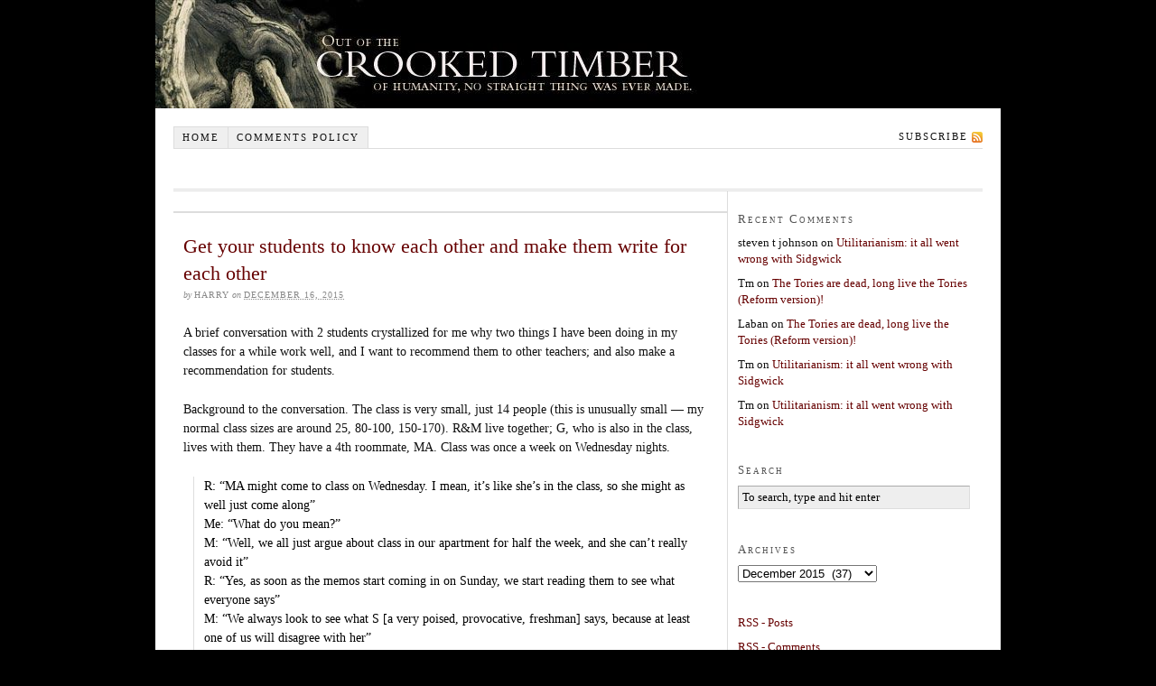

--- FILE ---
content_type: text/html; charset=UTF-8
request_url: https://crookedtimber.org/2015/12/16/
body_size: 11991
content:
<!DOCTYPE html PUBLIC "-//W3C//DTD XHTML 1.0 Strict//EN" "http://www.w3.org/TR/xhtml1/DTD/xhtml1-strict.dtd">
<html xmlns="http://www.w3.org/1999/xhtml">

<head profile="http://gmpg.org/xfn/11">
<meta http-equiv="Content-Type" content="text/html; charset=UTF-8" />

<title>2015  December  16 &#8212; Crooked Timber</title>

<meta name='robots' content='max-image-preview:large' />
<link rel='dns-prefetch' href='//stats.wp.com' />
<link rel='dns-prefetch' href='//v0.wordpress.com' />
<link rel='dns-prefetch' href='//jetpack.wordpress.com' />
<link rel='dns-prefetch' href='//s0.wp.com' />
<link rel='dns-prefetch' href='//public-api.wordpress.com' />
<link rel='dns-prefetch' href='//0.gravatar.com' />
<link rel='dns-prefetch' href='//1.gravatar.com' />
<link rel='dns-prefetch' href='//2.gravatar.com' />
<style id='wp-img-auto-sizes-contain-inline-css' type='text/css'>
img:is([sizes=auto i],[sizes^="auto," i]){contain-intrinsic-size:3000px 1500px}
/*# sourceURL=wp-img-auto-sizes-contain-inline-css */
</style>
<style id='wp-emoji-styles-inline-css' type='text/css'>

	img.wp-smiley, img.emoji {
		display: inline !important;
		border: none !important;
		box-shadow: none !important;
		height: 1em !important;
		width: 1em !important;
		margin: 0 0.07em !important;
		vertical-align: -0.1em !important;
		background: none !important;
		padding: 0 !important;
	}
/*# sourceURL=wp-emoji-styles-inline-css */
</style>
<style id='wp-block-library-inline-css' type='text/css'>
:root{--wp-block-synced-color:#7a00df;--wp-block-synced-color--rgb:122,0,223;--wp-bound-block-color:var(--wp-block-synced-color);--wp-editor-canvas-background:#ddd;--wp-admin-theme-color:#007cba;--wp-admin-theme-color--rgb:0,124,186;--wp-admin-theme-color-darker-10:#006ba1;--wp-admin-theme-color-darker-10--rgb:0,107,160.5;--wp-admin-theme-color-darker-20:#005a87;--wp-admin-theme-color-darker-20--rgb:0,90,135;--wp-admin-border-width-focus:2px}@media (min-resolution:192dpi){:root{--wp-admin-border-width-focus:1.5px}}.wp-element-button{cursor:pointer}:root .has-very-light-gray-background-color{background-color:#eee}:root .has-very-dark-gray-background-color{background-color:#313131}:root .has-very-light-gray-color{color:#eee}:root .has-very-dark-gray-color{color:#313131}:root .has-vivid-green-cyan-to-vivid-cyan-blue-gradient-background{background:linear-gradient(135deg,#00d084,#0693e3)}:root .has-purple-crush-gradient-background{background:linear-gradient(135deg,#34e2e4,#4721fb 50%,#ab1dfe)}:root .has-hazy-dawn-gradient-background{background:linear-gradient(135deg,#faaca8,#dad0ec)}:root .has-subdued-olive-gradient-background{background:linear-gradient(135deg,#fafae1,#67a671)}:root .has-atomic-cream-gradient-background{background:linear-gradient(135deg,#fdd79a,#004a59)}:root .has-nightshade-gradient-background{background:linear-gradient(135deg,#330968,#31cdcf)}:root .has-midnight-gradient-background{background:linear-gradient(135deg,#020381,#2874fc)}:root{--wp--preset--font-size--normal:16px;--wp--preset--font-size--huge:42px}.has-regular-font-size{font-size:1em}.has-larger-font-size{font-size:2.625em}.has-normal-font-size{font-size:var(--wp--preset--font-size--normal)}.has-huge-font-size{font-size:var(--wp--preset--font-size--huge)}.has-text-align-center{text-align:center}.has-text-align-left{text-align:left}.has-text-align-right{text-align:right}.has-fit-text{white-space:nowrap!important}#end-resizable-editor-section{display:none}.aligncenter{clear:both}.items-justified-left{justify-content:flex-start}.items-justified-center{justify-content:center}.items-justified-right{justify-content:flex-end}.items-justified-space-between{justify-content:space-between}.screen-reader-text{border:0;clip-path:inset(50%);height:1px;margin:-1px;overflow:hidden;padding:0;position:absolute;width:1px;word-wrap:normal!important}.screen-reader-text:focus{background-color:#ddd;clip-path:none;color:#444;display:block;font-size:1em;height:auto;left:5px;line-height:normal;padding:15px 23px 14px;text-decoration:none;top:5px;width:auto;z-index:100000}html :where(.has-border-color){border-style:solid}html :where([style*=border-top-color]){border-top-style:solid}html :where([style*=border-right-color]){border-right-style:solid}html :where([style*=border-bottom-color]){border-bottom-style:solid}html :where([style*=border-left-color]){border-left-style:solid}html :where([style*=border-width]){border-style:solid}html :where([style*=border-top-width]){border-top-style:solid}html :where([style*=border-right-width]){border-right-style:solid}html :where([style*=border-bottom-width]){border-bottom-style:solid}html :where([style*=border-left-width]){border-left-style:solid}html :where(img[class*=wp-image-]){height:auto;max-width:100%}:where(figure){margin:0 0 1em}html :where(.is-position-sticky){--wp-admin--admin-bar--position-offset:var(--wp-admin--admin-bar--height,0px)}@media screen and (max-width:600px){html :where(.is-position-sticky){--wp-admin--admin-bar--position-offset:0px}}

/*# sourceURL=wp-block-library-inline-css */
</style>
<style id='classic-theme-styles-inline-css' type='text/css'>
/*! This file is auto-generated */
.wp-block-button__link{color:#fff;background-color:#32373c;border-radius:9999px;box-shadow:none;text-decoration:none;padding:calc(.667em + 2px) calc(1.333em + 2px);font-size:1.125em}.wp-block-file__button{background:#32373c;color:#fff;text-decoration:none}
/*# sourceURL=/wp-includes/css/classic-themes.min.css */
</style>
<link rel="https://api.w.org/" href="https://crookedtimber.org/wp-json/" /><link rel="EditURI" type="application/rsd+xml" title="RSD" href="https://crookedtimber.org/xmlrpc.php?rsd" />
	<style>img#wpstats{display:none}</style>
		<style type="text/css">.recentcomments a{display:inline !important;padding:0 !important;margin:0 !important;}</style><link rel="stylesheet" href="https://crookedtimber.org/wp-content/themes/thesis-temp/style.css" type="text/css" media="screen, projection" />
<link rel="stylesheet" href="https://crookedtimber.org/wp-content/themes/thesis-temp/custom/custom.css" type="text/css" media="screen, projection" />
<link rel="stylesheet" href="https://crookedtimber.org/wp-content/themes/thesis-temp/lib/stylesheets/fonts/content.php?font=georgia&size=14" type="text/css" media="screen, projection" />
<link rel="stylesheet" href="https://crookedtimber.org/wp-content/themes/thesis-temp/lib/stylesheets/fonts/nav.php?size=11" type="text/css" media="screen, projection" />
<link rel="stylesheet" href="https://crookedtimber.org/wp-content/themes/thesis-temp/lib/stylesheets/fonts/header.php?size=36" type="text/css" media="screen, projection" />
<link rel="stylesheet" href="https://crookedtimber.org/wp-content/themes/thesis-temp/lib/stylesheets/fonts/headlines.php?size=22" type="text/css" media="screen, projection" />
<link rel="stylesheet" href="https://crookedtimber.org/wp-content/themes/thesis-temp/lib/stylesheets/fonts/bylines.php?size=10" type="text/css" media="screen, projection" />
<link rel="stylesheet" href="https://crookedtimber.org/wp-content/themes/thesis-temp/lib/stylesheets/fonts/multimedia.php?size=14" type="text/css" media="screen, projection" />
<link rel="stylesheet" href="https://crookedtimber.org/wp-content/themes/thesis-temp/lib/stylesheets/fonts/sidebars.php?size=13" type="text/css" media="screen, projection" />
<link rel="stylesheet" href="https://crookedtimber.org/wp-content/themes/thesis-temp/lib/stylesheets/fonts/footer.php?size=12" type="text/css" media="screen, projection" />
<link rel="stylesheet" href="https://crookedtimber.org/wp-content/themes/thesis-temp/lib/stylesheets/widths.php?c=2&w=580&s=260" type="text/css" media="screen, projection" />
<link rel="stylesheet" href="https://crookedtimber.org/wp-content/themes/thesis-temp/lib/stylesheets/deprecated.css" type="text/css" media="screen, projection" />
<!--[if lte IE 7]>
<link rel="stylesheet" href="https://crookedtimber.org/wp-content/themes/thesis-temp/lib/stylesheets/ie7.css" type="text/css" media="screen, projection" />
<![endif]-->
<!--[if lte IE 6]>
<link rel="stylesheet" href="https://crookedtimber.org/wp-content/themes/thesis-temp/lib/stylesheets/ie6.css" type="text/css" media="screen, projection" />
<![endif]-->
<link rel="alternate" type="application/rss+xml" title="Crooked Timber RSS Feed" href="https://crookedtimber.org/feed/" />
<link rel="pingback" href="https://crookedtimber.org/xmlrpc.php" />

</head>

<body data-rsssl=1 class="custom">

<div id="container">
<div id="bannercontainer"></div>
<div id="page">

<ul id="tabs">
<li><a href="https://crookedtimber.org" title="Home" rel="nofollow">Home</a></li>
<li class="page_item page-item-6749"><a href="https://crookedtimber.org/notes-for-trolls-sockpuppets-and-other-pests/">Comments policy</a></li>
		<li class="rss"><a href="https://crookedtimber.org/feed/" title="Crooked Timber RSS Feed" rel="nofollow">Subscribe</a></li>
</ul>

	<div id="header">
	</div>
	
		
	<div id="content_box">

		<div id="content" class="hfeed">

			<div id="archive_info">
			</div>

			<div class="post_box hentry top">
				<div class="headline_area">
					<h2 class="entry-title"><a href="https://crookedtimber.org/2015/12/16/get-your-students-to-know-each-other-and-make-them-write-for-each-other/" rel="bookmark" title="Permanent Link to Get your students to know each other and make them write for each other">Get your students to know each other and make them write for each other</a></h2>
					<p class="author_and_date">by <span class="author">Harry</span> on <abbr class="published" title="2015-12-16">December 16, 2015</abbr></p>
				</div>
				<div class="format_text entry-content">
<p>A brief conversation with 2 students crystallized for me why two things I have been doing in my  classes for a while work well, and I want to recommend them to other teachers; and also make a recommendation for students. </p>
<p>Background to the conversation. The class is very small, just 14 people (this is unusually small &#8212; my normal class sizes are around 25, 80-100, 150-170). R&#038;M live together; G, who is also in the class, lives with them. They have a 4th roommate, MA. Class was once a week on Wednesday nights.</p>
<blockquote><p>
R: “MA might come to class on Wednesday. I mean, it’s like she’s in the class, so she might as well just come along”<br />
Me: “What do you mean?”<br />
M: “Well, we all just argue about class in our apartment for half the week, and she can’t really avoid it”<br />
R: “Yes, as soon as the memos start coming in on Sunday, we start reading them to see what everyone says”<br />
M: “We always look to see what S [a very poised, provocative, freshman] says, because at least one of us will disagree with her”<br />
R: “And even if M and I agree, G always disagrees with us. Our apartment is just full of argument from Sunday through Wednesday” </p></blockquote>
<p>So what are the two things I do?</p>
<p> <a href="https://crookedtimber.org/2015/12/16/get-your-students-to-know-each-other-and-make-them-write-for-each-other/#more-37235" class="more-link">[click to continue&#8230;]</a></p>
				</div>
			</div>

			<div class="post_box hentry">
				<div class="headline_area">
					<h2 class="entry-title"><a href="https://crookedtimber.org/2015/12/16/safe-harbor-and-the-nsa/" rel="bookmark" title="Permanent Link to Safe Harbor and the NSA">Safe Harbor and the NSA</a></h2>
					<p class="author_and_date">by <span class="author">Henry Farrell</span> on <abbr class="published" title="2015-12-16">December 16, 2015</abbr></p>
				</div>
				<div class="format_text entry-content">
<p>Abraham Newman and I have a <a href="http://fam.ag/1Ow3twu">piece</a> in the new Foreign Affairs, discussing the Safe Harbor decision, and arguing that it&#8217;s really an example of the US finding some of its own preferred extraterritorial rules being used against it. Since Foreign Affairs allows me to put the whole piece up for a few months, here&#8217;s the full text for anyone who&#8217;s interested &#8230;</p>
<p> <a href="https://crookedtimber.org/2015/12/16/safe-harbor-and-the-nsa/#more-37201" class="more-link">[click to continue&#8230;]</a></p>
				</div>
			</div>

			<div class="post_box hentry">
				<div class="headline_area">
					<h2 class="entry-title"><a href="https://crookedtimber.org/2015/12/16/resurgence-of-capital-or-rise-of-the-working-rich-on-pikettys-capital-in-the-21st-century/" rel="bookmark" title="Permanent Link to Resurgence of Capital or rise of the Working Rich? On Piketty’s Capital in the 21st century">Resurgence of Capital or rise of the Working Rich? On Piketty’s Capital in the 21st century</a></h2>
					<p class="author_and_date">by <span class="author">Olivier Godechot</span> on <abbr class="published" title="2015-12-16">December 16, 2015</abbr></p>
				</div>
				<div class="format_text entry-content">
<p>*Capital in the Twenty-First Century* was a classic as soon<br />
as it was published.[^21] It deserves a place on bookshelves beside its<br />
illustrious namesake of the 19th century. Capital, in<br />
*Capital*, is the wealth of nations. It extends beyond<br />
firms’ traditional productive capital to encompass the entire public and<br />
private patrimony that can be sold on a market (thus excluding<br />
non-transferable forms of capital such as human, cultural and social<br />
capital). The book is the culmination of fifteen years of individual and<br />
collective research on the evolution of income and wealth inequalities.<br />
Thanks to data based on the collection of income tax, Thomas Piketty and<br />
his colleagues had already widely explored income inequality in France,<br />
the United-States, India, China, and more generally in the world by the<br />
early 2000s, fuelling a unique and remarkable dataset: the *World<br />
Top Incomes Database.* However, this work focused on income<br />
rather than wealth, and hence provided an incomplete account of economic<br />
inequality. This new book fills in this gap in a very timely fashion. <a href="https://crookedtimber.org/2015/12/16/resurgence-of-capital-or-rise-of-the-working-rich-on-pikettys-capital-in-the-21st-century/#more-37216" class="more-link">[click to continue&#8230;]</a></p>
				</div>
			</div>

		</div>
	
		<div id="sidebars">

			<div id="sidebar_1" class="sidebar">
				<ul class="sidebar_list">
<li class="widget widget_recent_comments"><h3>Recent Comments</h3><ul id="recentcomments"><li class="recentcomments"><span class="comment-author-link">steven t johnson</span> on <a href="https://crookedtimber.org/2026/01/14/utilitarianism-it-all-went-wrong-with-sidgwick/#comment-863180">Utilitarianism: it all went wrong with Sidgwick</a></li><li class="recentcomments"><span class="comment-author-link">Tm</span> on <a href="https://crookedtimber.org/2026/01/12/the-tories-are-dead-long-live-the-tories-reform-version/#comment-863159">The Tories are dead, long live the Tories (Reform version)!</a></li><li class="recentcomments"><span class="comment-author-link">Laban</span> on <a href="https://crookedtimber.org/2026/01/12/the-tories-are-dead-long-live-the-tories-reform-version/#comment-863158">The Tories are dead, long live the Tories (Reform version)!</a></li><li class="recentcomments"><span class="comment-author-link">Tm</span> on <a href="https://crookedtimber.org/2026/01/14/utilitarianism-it-all-went-wrong-with-sidgwick/#comment-863123">Utilitarianism: it all went wrong with Sidgwick</a></li><li class="recentcomments"><span class="comment-author-link">Tm</span> on <a href="https://crookedtimber.org/2026/01/14/utilitarianism-it-all-went-wrong-with-sidgwick/#comment-863122">Utilitarianism: it all went wrong with Sidgwick</a></li></ul></li><li class="widget thesis_widget_search">
<h3>Search</h3>
<form method="get" class="search_form" action="https://crookedtimber.org/">
	<p>
		<input class="text_input" type="text" value="To search, type and hit enter" name="s" id="s" onfocus="if (this.value == 'To search, type and hit enter') {this.value = '';}" onblur="if (this.value == '') {this.value = 'To search, type and hit enter';}" />
		<input type="hidden" id="searchsubmit" value="Search" />
	</p>
</form>
</li>
<li class="widget widget_archive"><h3>Archives</h3>		<label class="screen-reader-text" for="archives-dropdown-2">Archives</label>
		<select id="archives-dropdown-2" name="archive-dropdown">
			
			<option value="">Select Month</option>
				<option value='https://crookedtimber.org/2026/01/'> January 2026 &nbsp;(10)</option>
	<option value='https://crookedtimber.org/2025/12/'> December 2025 &nbsp;(10)</option>
	<option value='https://crookedtimber.org/2025/11/'> November 2025 &nbsp;(14)</option>
	<option value='https://crookedtimber.org/2025/10/'> October 2025 &nbsp;(13)</option>
	<option value='https://crookedtimber.org/2025/09/'> September 2025 &nbsp;(11)</option>
	<option value='https://crookedtimber.org/2025/08/'> August 2025 &nbsp;(17)</option>
	<option value='https://crookedtimber.org/2025/07/'> July 2025 &nbsp;(14)</option>
	<option value='https://crookedtimber.org/2025/06/'> June 2025 &nbsp;(20)</option>
	<option value='https://crookedtimber.org/2025/05/'> May 2025 &nbsp;(10)</option>
	<option value='https://crookedtimber.org/2025/04/'> April 2025 &nbsp;(14)</option>
	<option value='https://crookedtimber.org/2025/03/'> March 2025 &nbsp;(17)</option>
	<option value='https://crookedtimber.org/2025/02/'> February 2025 &nbsp;(24)</option>
	<option value='https://crookedtimber.org/2025/01/'> January 2025 &nbsp;(16)</option>
	<option value='https://crookedtimber.org/2024/12/'> December 2024 &nbsp;(14)</option>
	<option value='https://crookedtimber.org/2024/11/'> November 2024 &nbsp;(15)</option>
	<option value='https://crookedtimber.org/2024/10/'> October 2024 &nbsp;(17)</option>
	<option value='https://crookedtimber.org/2024/09/'> September 2024 &nbsp;(18)</option>
	<option value='https://crookedtimber.org/2024/08/'> August 2024 &nbsp;(24)</option>
	<option value='https://crookedtimber.org/2024/07/'> July 2024 &nbsp;(14)</option>
	<option value='https://crookedtimber.org/2024/06/'> June 2024 &nbsp;(13)</option>
	<option value='https://crookedtimber.org/2024/05/'> May 2024 &nbsp;(13)</option>
	<option value='https://crookedtimber.org/2024/04/'> April 2024 &nbsp;(18)</option>
	<option value='https://crookedtimber.org/2024/03/'> March 2024 &nbsp;(14)</option>
	<option value='https://crookedtimber.org/2024/02/'> February 2024 &nbsp;(18)</option>
	<option value='https://crookedtimber.org/2024/01/'> January 2024 &nbsp;(29)</option>
	<option value='https://crookedtimber.org/2023/12/'> December 2023 &nbsp;(16)</option>
	<option value='https://crookedtimber.org/2023/11/'> November 2023 &nbsp;(21)</option>
	<option value='https://crookedtimber.org/2023/10/'> October 2023 &nbsp;(14)</option>
	<option value='https://crookedtimber.org/2023/09/'> September 2023 &nbsp;(11)</option>
	<option value='https://crookedtimber.org/2023/08/'> August 2023 &nbsp;(21)</option>
	<option value='https://crookedtimber.org/2023/07/'> July 2023 &nbsp;(28)</option>
	<option value='https://crookedtimber.org/2023/06/'> June 2023 &nbsp;(13)</option>
	<option value='https://crookedtimber.org/2023/05/'> May 2023 &nbsp;(15)</option>
	<option value='https://crookedtimber.org/2023/04/'> April 2023 &nbsp;(14)</option>
	<option value='https://crookedtimber.org/2023/03/'> March 2023 &nbsp;(19)</option>
	<option value='https://crookedtimber.org/2023/02/'> February 2023 &nbsp;(12)</option>
	<option value='https://crookedtimber.org/2023/01/'> January 2023 &nbsp;(20)</option>
	<option value='https://crookedtimber.org/2022/12/'> December 2022 &nbsp;(20)</option>
	<option value='https://crookedtimber.org/2022/11/'> November 2022 &nbsp;(20)</option>
	<option value='https://crookedtimber.org/2022/10/'> October 2022 &nbsp;(21)</option>
	<option value='https://crookedtimber.org/2022/09/'> September 2022 &nbsp;(16)</option>
	<option value='https://crookedtimber.org/2022/08/'> August 2022 &nbsp;(19)</option>
	<option value='https://crookedtimber.org/2022/07/'> July 2022 &nbsp;(14)</option>
	<option value='https://crookedtimber.org/2022/06/'> June 2022 &nbsp;(13)</option>
	<option value='https://crookedtimber.org/2022/05/'> May 2022 &nbsp;(15)</option>
	<option value='https://crookedtimber.org/2022/04/'> April 2022 &nbsp;(12)</option>
	<option value='https://crookedtimber.org/2022/03/'> March 2022 &nbsp;(15)</option>
	<option value='https://crookedtimber.org/2022/02/'> February 2022 &nbsp;(11)</option>
	<option value='https://crookedtimber.org/2022/01/'> January 2022 &nbsp;(17)</option>
	<option value='https://crookedtimber.org/2021/12/'> December 2021 &nbsp;(14)</option>
	<option value='https://crookedtimber.org/2021/11/'> November 2021 &nbsp;(14)</option>
	<option value='https://crookedtimber.org/2021/10/'> October 2021 &nbsp;(17)</option>
	<option value='https://crookedtimber.org/2021/09/'> September 2021 &nbsp;(12)</option>
	<option value='https://crookedtimber.org/2021/08/'> August 2021 &nbsp;(13)</option>
	<option value='https://crookedtimber.org/2021/07/'> July 2021 &nbsp;(12)</option>
	<option value='https://crookedtimber.org/2021/06/'> June 2021 &nbsp;(11)</option>
	<option value='https://crookedtimber.org/2021/05/'> May 2021 &nbsp;(24)</option>
	<option value='https://crookedtimber.org/2021/04/'> April 2021 &nbsp;(17)</option>
	<option value='https://crookedtimber.org/2021/03/'> March 2021 &nbsp;(18)</option>
	<option value='https://crookedtimber.org/2021/02/'> February 2021 &nbsp;(17)</option>
	<option value='https://crookedtimber.org/2021/01/'> January 2021 &nbsp;(18)</option>
	<option value='https://crookedtimber.org/2020/12/'> December 2020 &nbsp;(25)</option>
	<option value='https://crookedtimber.org/2020/11/'> November 2020 &nbsp;(21)</option>
	<option value='https://crookedtimber.org/2020/10/'> October 2020 &nbsp;(16)</option>
	<option value='https://crookedtimber.org/2020/09/'> September 2020 &nbsp;(17)</option>
	<option value='https://crookedtimber.org/2020/08/'> August 2020 &nbsp;(13)</option>
	<option value='https://crookedtimber.org/2020/07/'> July 2020 &nbsp;(16)</option>
	<option value='https://crookedtimber.org/2020/06/'> June 2020 &nbsp;(15)</option>
	<option value='https://crookedtimber.org/2020/05/'> May 2020 &nbsp;(25)</option>
	<option value='https://crookedtimber.org/2020/04/'> April 2020 &nbsp;(18)</option>
	<option value='https://crookedtimber.org/2020/03/'> March 2020 &nbsp;(18)</option>
	<option value='https://crookedtimber.org/2020/02/'> February 2020 &nbsp;(15)</option>
	<option value='https://crookedtimber.org/2020/01/'> January 2020 &nbsp;(13)</option>
	<option value='https://crookedtimber.org/2019/12/'> December 2019 &nbsp;(13)</option>
	<option value='https://crookedtimber.org/2019/11/'> November 2019 &nbsp;(12)</option>
	<option value='https://crookedtimber.org/2019/10/'> October 2019 &nbsp;(12)</option>
	<option value='https://crookedtimber.org/2019/09/'> September 2019 &nbsp;(23)</option>
	<option value='https://crookedtimber.org/2019/08/'> August 2019 &nbsp;(20)</option>
	<option value='https://crookedtimber.org/2019/07/'> July 2019 &nbsp;(10)</option>
	<option value='https://crookedtimber.org/2019/06/'> June 2019 &nbsp;(16)</option>
	<option value='https://crookedtimber.org/2019/05/'> May 2019 &nbsp;(17)</option>
	<option value='https://crookedtimber.org/2019/04/'> April 2019 &nbsp;(17)</option>
	<option value='https://crookedtimber.org/2019/03/'> March 2019 &nbsp;(20)</option>
	<option value='https://crookedtimber.org/2019/02/'> February 2019 &nbsp;(13)</option>
	<option value='https://crookedtimber.org/2019/01/'> January 2019 &nbsp;(31)</option>
	<option value='https://crookedtimber.org/2018/12/'> December 2018 &nbsp;(19)</option>
	<option value='https://crookedtimber.org/2018/11/'> November 2018 &nbsp;(20)</option>
	<option value='https://crookedtimber.org/2018/10/'> October 2018 &nbsp;(24)</option>
	<option value='https://crookedtimber.org/2018/09/'> September 2018 &nbsp;(20)</option>
	<option value='https://crookedtimber.org/2018/08/'> August 2018 &nbsp;(17)</option>
	<option value='https://crookedtimber.org/2018/07/'> July 2018 &nbsp;(29)</option>
	<option value='https://crookedtimber.org/2018/06/'> June 2018 &nbsp;(26)</option>
	<option value='https://crookedtimber.org/2018/05/'> May 2018 &nbsp;(26)</option>
	<option value='https://crookedtimber.org/2018/04/'> April 2018 &nbsp;(19)</option>
	<option value='https://crookedtimber.org/2018/03/'> March 2018 &nbsp;(40)</option>
	<option value='https://crookedtimber.org/2018/02/'> February 2018 &nbsp;(27)</option>
	<option value='https://crookedtimber.org/2018/01/'> January 2018 &nbsp;(30)</option>
	<option value='https://crookedtimber.org/2017/12/'> December 2017 &nbsp;(23)</option>
	<option value='https://crookedtimber.org/2017/11/'> November 2017 &nbsp;(28)</option>
	<option value='https://crookedtimber.org/2017/10/'> October 2017 &nbsp;(23)</option>
	<option value='https://crookedtimber.org/2017/09/'> September 2017 &nbsp;(25)</option>
	<option value='https://crookedtimber.org/2017/08/'> August 2017 &nbsp;(28)</option>
	<option value='https://crookedtimber.org/2017/07/'> July 2017 &nbsp;(24)</option>
	<option value='https://crookedtimber.org/2017/06/'> June 2017 &nbsp;(24)</option>
	<option value='https://crookedtimber.org/2017/05/'> May 2017 &nbsp;(42)</option>
	<option value='https://crookedtimber.org/2017/04/'> April 2017 &nbsp;(32)</option>
	<option value='https://crookedtimber.org/2017/03/'> March 2017 &nbsp;(27)</option>
	<option value='https://crookedtimber.org/2017/02/'> February 2017 &nbsp;(24)</option>
	<option value='https://crookedtimber.org/2017/01/'> January 2017 &nbsp;(36)</option>
	<option value='https://crookedtimber.org/2016/12/'> December 2016 &nbsp;(28)</option>
	<option value='https://crookedtimber.org/2016/11/'> November 2016 &nbsp;(31)</option>
	<option value='https://crookedtimber.org/2016/10/'> October 2016 &nbsp;(37)</option>
	<option value='https://crookedtimber.org/2016/09/'> September 2016 &nbsp;(22)</option>
	<option value='https://crookedtimber.org/2016/08/'> August 2016 &nbsp;(29)</option>
	<option value='https://crookedtimber.org/2016/07/'> July 2016 &nbsp;(27)</option>
	<option value='https://crookedtimber.org/2016/06/'> June 2016 &nbsp;(41)</option>
	<option value='https://crookedtimber.org/2016/05/'> May 2016 &nbsp;(33)</option>
	<option value='https://crookedtimber.org/2016/04/'> April 2016 &nbsp;(34)</option>
	<option value='https://crookedtimber.org/2016/03/'> March 2016 &nbsp;(36)</option>
	<option value='https://crookedtimber.org/2016/02/'> February 2016 &nbsp;(40)</option>
	<option value='https://crookedtimber.org/2016/01/'> January 2016 &nbsp;(39)</option>
	<option value='https://crookedtimber.org/2015/12/' selected='selected'> December 2015 &nbsp;(37)</option>
	<option value='https://crookedtimber.org/2015/11/'> November 2015 &nbsp;(32)</option>
	<option value='https://crookedtimber.org/2015/10/'> October 2015 &nbsp;(32)</option>
	<option value='https://crookedtimber.org/2015/09/'> September 2015 &nbsp;(27)</option>
	<option value='https://crookedtimber.org/2015/08/'> August 2015 &nbsp;(33)</option>
	<option value='https://crookedtimber.org/2015/07/'> July 2015 &nbsp;(38)</option>
	<option value='https://crookedtimber.org/2015/06/'> June 2015 &nbsp;(35)</option>
	<option value='https://crookedtimber.org/2015/05/'> May 2015 &nbsp;(54)</option>
	<option value='https://crookedtimber.org/2015/04/'> April 2015 &nbsp;(35)</option>
	<option value='https://crookedtimber.org/2015/03/'> March 2015 &nbsp;(35)</option>
	<option value='https://crookedtimber.org/2015/02/'> February 2015 &nbsp;(43)</option>
	<option value='https://crookedtimber.org/2015/01/'> January 2015 &nbsp;(40)</option>
	<option value='https://crookedtimber.org/2014/12/'> December 2014 &nbsp;(29)</option>
	<option value='https://crookedtimber.org/2014/11/'> November 2014 &nbsp;(28)</option>
	<option value='https://crookedtimber.org/2014/10/'> October 2014 &nbsp;(34)</option>
	<option value='https://crookedtimber.org/2014/09/'> September 2014 &nbsp;(40)</option>
	<option value='https://crookedtimber.org/2014/08/'> August 2014 &nbsp;(40)</option>
	<option value='https://crookedtimber.org/2014/07/'> July 2014 &nbsp;(38)</option>
	<option value='https://crookedtimber.org/2014/06/'> June 2014 &nbsp;(28)</option>
	<option value='https://crookedtimber.org/2014/05/'> May 2014 &nbsp;(41)</option>
	<option value='https://crookedtimber.org/2014/04/'> April 2014 &nbsp;(44)</option>
	<option value='https://crookedtimber.org/2014/03/'> March 2014 &nbsp;(34)</option>
	<option value='https://crookedtimber.org/2014/02/'> February 2014 &nbsp;(30)</option>
	<option value='https://crookedtimber.org/2014/01/'> January 2014 &nbsp;(31)</option>
	<option value='https://crookedtimber.org/2013/12/'> December 2013 &nbsp;(38)</option>
	<option value='https://crookedtimber.org/2013/11/'> November 2013 &nbsp;(39)</option>
	<option value='https://crookedtimber.org/2013/10/'> October 2013 &nbsp;(49)</option>
	<option value='https://crookedtimber.org/2013/09/'> September 2013 &nbsp;(53)</option>
	<option value='https://crookedtimber.org/2013/08/'> August 2013 &nbsp;(37)</option>
	<option value='https://crookedtimber.org/2013/07/'> July 2013 &nbsp;(47)</option>
	<option value='https://crookedtimber.org/2013/06/'> June 2013 &nbsp;(41)</option>
	<option value='https://crookedtimber.org/2013/05/'> May 2013 &nbsp;(43)</option>
	<option value='https://crookedtimber.org/2013/04/'> April 2013 &nbsp;(47)</option>
	<option value='https://crookedtimber.org/2013/03/'> March 2013 &nbsp;(39)</option>
	<option value='https://crookedtimber.org/2013/02/'> February 2013 &nbsp;(33)</option>
	<option value='https://crookedtimber.org/2013/01/'> January 2013 &nbsp;(35)</option>
	<option value='https://crookedtimber.org/2012/12/'> December 2012 &nbsp;(31)</option>
	<option value='https://crookedtimber.org/2012/11/'> November 2012 &nbsp;(30)</option>
	<option value='https://crookedtimber.org/2012/10/'> October 2012 &nbsp;(27)</option>
	<option value='https://crookedtimber.org/2012/09/'> September 2012 &nbsp;(31)</option>
	<option value='https://crookedtimber.org/2012/08/'> August 2012 &nbsp;(27)</option>
	<option value='https://crookedtimber.org/2012/07/'> July 2012 &nbsp;(38)</option>
	<option value='https://crookedtimber.org/2012/06/'> June 2012 &nbsp;(47)</option>
	<option value='https://crookedtimber.org/2012/05/'> May 2012 &nbsp;(37)</option>
	<option value='https://crookedtimber.org/2012/04/'> April 2012 &nbsp;(34)</option>
	<option value='https://crookedtimber.org/2012/03/'> March 2012 &nbsp;(44)</option>
	<option value='https://crookedtimber.org/2012/02/'> February 2012 &nbsp;(39)</option>
	<option value='https://crookedtimber.org/2012/01/'> January 2012 &nbsp;(43)</option>
	<option value='https://crookedtimber.org/2011/12/'> December 2011 &nbsp;(53)</option>
	<option value='https://crookedtimber.org/2011/11/'> November 2011 &nbsp;(47)</option>
	<option value='https://crookedtimber.org/2011/10/'> October 2011 &nbsp;(35)</option>
	<option value='https://crookedtimber.org/2011/09/'> September 2011 &nbsp;(32)</option>
	<option value='https://crookedtimber.org/2011/08/'> August 2011 &nbsp;(48)</option>
	<option value='https://crookedtimber.org/2011/07/'> July 2011 &nbsp;(33)</option>
	<option value='https://crookedtimber.org/2011/06/'> June 2011 &nbsp;(37)</option>
	<option value='https://crookedtimber.org/2011/05/'> May 2011 &nbsp;(58)</option>
	<option value='https://crookedtimber.org/2011/04/'> April 2011 &nbsp;(35)</option>
	<option value='https://crookedtimber.org/2011/03/'> March 2011 &nbsp;(62)</option>
	<option value='https://crookedtimber.org/2011/02/'> February 2011 &nbsp;(50)</option>
	<option value='https://crookedtimber.org/2011/01/'> January 2011 &nbsp;(48)</option>
	<option value='https://crookedtimber.org/2010/12/'> December 2010 &nbsp;(53)</option>
	<option value='https://crookedtimber.org/2010/11/'> November 2010 &nbsp;(42)</option>
	<option value='https://crookedtimber.org/2010/10/'> October 2010 &nbsp;(50)</option>
	<option value='https://crookedtimber.org/2010/09/'> September 2010 &nbsp;(40)</option>
	<option value='https://crookedtimber.org/2010/08/'> August 2010 &nbsp;(37)</option>
	<option value='https://crookedtimber.org/2010/07/'> July 2010 &nbsp;(41)</option>
	<option value='https://crookedtimber.org/2010/06/'> June 2010 &nbsp;(59)</option>
	<option value='https://crookedtimber.org/2010/05/'> May 2010 &nbsp;(57)</option>
	<option value='https://crookedtimber.org/2010/04/'> April 2010 &nbsp;(47)</option>
	<option value='https://crookedtimber.org/2010/03/'> March 2010 &nbsp;(53)</option>
	<option value='https://crookedtimber.org/2010/02/'> February 2010 &nbsp;(42)</option>
	<option value='https://crookedtimber.org/2010/01/'> January 2010 &nbsp;(40)</option>
	<option value='https://crookedtimber.org/2009/12/'> December 2009 &nbsp;(46)</option>
	<option value='https://crookedtimber.org/2009/11/'> November 2009 &nbsp;(53)</option>
	<option value='https://crookedtimber.org/2009/10/'> October 2009 &nbsp;(60)</option>
	<option value='https://crookedtimber.org/2009/09/'> September 2009 &nbsp;(50)</option>
	<option value='https://crookedtimber.org/2009/08/'> August 2009 &nbsp;(60)</option>
	<option value='https://crookedtimber.org/2009/07/'> July 2009 &nbsp;(57)</option>
	<option value='https://crookedtimber.org/2009/06/'> June 2009 &nbsp;(68)</option>
	<option value='https://crookedtimber.org/2009/05/'> May 2009 &nbsp;(54)</option>
	<option value='https://crookedtimber.org/2009/04/'> April 2009 &nbsp;(80)</option>
	<option value='https://crookedtimber.org/2009/03/'> March 2009 &nbsp;(86)</option>
	<option value='https://crookedtimber.org/2009/02/'> February 2009 &nbsp;(50)</option>
	<option value='https://crookedtimber.org/2009/01/'> January 2009 &nbsp;(76)</option>
	<option value='https://crookedtimber.org/2008/12/'> December 2008 &nbsp;(64)</option>
	<option value='https://crookedtimber.org/2008/11/'> November 2008 &nbsp;(64)</option>
	<option value='https://crookedtimber.org/2008/10/'> October 2008 &nbsp;(76)</option>
	<option value='https://crookedtimber.org/2008/09/'> September 2008 &nbsp;(64)</option>
	<option value='https://crookedtimber.org/2008/08/'> August 2008 &nbsp;(48)</option>
	<option value='https://crookedtimber.org/2008/07/'> July 2008 &nbsp;(77)</option>
	<option value='https://crookedtimber.org/2008/06/'> June 2008 &nbsp;(59)</option>
	<option value='https://crookedtimber.org/2008/05/'> May 2008 &nbsp;(60)</option>
	<option value='https://crookedtimber.org/2008/04/'> April 2008 &nbsp;(86)</option>
	<option value='https://crookedtimber.org/2008/03/'> March 2008 &nbsp;(75)</option>
	<option value='https://crookedtimber.org/2008/02/'> February 2008 &nbsp;(74)</option>
	<option value='https://crookedtimber.org/2008/01/'> January 2008 &nbsp;(63)</option>
	<option value='https://crookedtimber.org/2007/12/'> December 2007 &nbsp;(78)</option>
	<option value='https://crookedtimber.org/2007/11/'> November 2007 &nbsp;(83)</option>
	<option value='https://crookedtimber.org/2007/10/'> October 2007 &nbsp;(85)</option>
	<option value='https://crookedtimber.org/2007/09/'> September 2007 &nbsp;(73)</option>
	<option value='https://crookedtimber.org/2007/08/'> August 2007 &nbsp;(66)</option>
	<option value='https://crookedtimber.org/2007/07/'> July 2007 &nbsp;(80)</option>
	<option value='https://crookedtimber.org/2007/06/'> June 2007 &nbsp;(73)</option>
	<option value='https://crookedtimber.org/2007/05/'> May 2007 &nbsp;(80)</option>
	<option value='https://crookedtimber.org/2007/04/'> April 2007 &nbsp;(66)</option>
	<option value='https://crookedtimber.org/2007/03/'> March 2007 &nbsp;(85)</option>
	<option value='https://crookedtimber.org/2007/02/'> February 2007 &nbsp;(81)</option>
	<option value='https://crookedtimber.org/2007/01/'> January 2007 &nbsp;(73)</option>
	<option value='https://crookedtimber.org/2006/12/'> December 2006 &nbsp;(73)</option>
	<option value='https://crookedtimber.org/2006/11/'> November 2006 &nbsp;(95)</option>
	<option value='https://crookedtimber.org/2006/10/'> October 2006 &nbsp;(97)</option>
	<option value='https://crookedtimber.org/2006/09/'> September 2006 &nbsp;(91)</option>
	<option value='https://crookedtimber.org/2006/08/'> August 2006 &nbsp;(106)</option>
	<option value='https://crookedtimber.org/2006/07/'> July 2006 &nbsp;(102)</option>
	<option value='https://crookedtimber.org/2006/06/'> June 2006 &nbsp;(110)</option>
	<option value='https://crookedtimber.org/2006/05/'> May 2006 &nbsp;(110)</option>
	<option value='https://crookedtimber.org/2006/04/'> April 2006 &nbsp;(106)</option>
	<option value='https://crookedtimber.org/2006/03/'> March 2006 &nbsp;(118)</option>
	<option value='https://crookedtimber.org/2006/02/'> February 2006 &nbsp;(99)</option>
	<option value='https://crookedtimber.org/2006/01/'> January 2006 &nbsp;(94)</option>
	<option value='https://crookedtimber.org/2005/12/'> December 2005 &nbsp;(74)</option>
	<option value='https://crookedtimber.org/2005/11/'> November 2005 &nbsp;(71)</option>
	<option value='https://crookedtimber.org/2005/10/'> October 2005 &nbsp;(132)</option>
	<option value='https://crookedtimber.org/2005/09/'> September 2005 &nbsp;(116)</option>
	<option value='https://crookedtimber.org/2005/08/'> August 2005 &nbsp;(94)</option>
	<option value='https://crookedtimber.org/2005/07/'> July 2005 &nbsp;(117)</option>
	<option value='https://crookedtimber.org/2005/06/'> June 2005 &nbsp;(105)</option>
	<option value='https://crookedtimber.org/2005/05/'> May 2005 &nbsp;(112)</option>
	<option value='https://crookedtimber.org/2005/04/'> April 2005 &nbsp;(161)</option>
	<option value='https://crookedtimber.org/2005/03/'> March 2005 &nbsp;(125)</option>
	<option value='https://crookedtimber.org/2005/02/'> February 2005 &nbsp;(108)</option>
	<option value='https://crookedtimber.org/2005/01/'> January 2005 &nbsp;(104)</option>
	<option value='https://crookedtimber.org/2004/12/'> December 2004 &nbsp;(120)</option>
	<option value='https://crookedtimber.org/2004/11/'> November 2004 &nbsp;(150)</option>
	<option value='https://crookedtimber.org/2004/10/'> October 2004 &nbsp;(170)</option>
	<option value='https://crookedtimber.org/2004/09/'> September 2004 &nbsp;(171)</option>
	<option value='https://crookedtimber.org/2004/08/'> August 2004 &nbsp;(148)</option>
	<option value='https://crookedtimber.org/2004/07/'> July 2004 &nbsp;(157)</option>
	<option value='https://crookedtimber.org/2004/06/'> June 2004 &nbsp;(145)</option>
	<option value='https://crookedtimber.org/2004/05/'> May 2004 &nbsp;(152)</option>
	<option value='https://crookedtimber.org/2004/04/'> April 2004 &nbsp;(172)</option>
	<option value='https://crookedtimber.org/2004/03/'> March 2004 &nbsp;(168)</option>
	<option value='https://crookedtimber.org/2004/02/'> February 2004 &nbsp;(173)</option>
	<option value='https://crookedtimber.org/2004/01/'> January 2004 &nbsp;(157)</option>
	<option value='https://crookedtimber.org/2003/12/'> December 2003 &nbsp;(172)</option>
	<option value='https://crookedtimber.org/2003/11/'> November 2003 &nbsp;(143)</option>
	<option value='https://crookedtimber.org/2003/10/'> October 2003 &nbsp;(147)</option>
	<option value='https://crookedtimber.org/2003/09/'> September 2003 &nbsp;(168)</option>
	<option value='https://crookedtimber.org/2003/08/'> August 2003 &nbsp;(96)</option>
	<option value='https://crookedtimber.org/2003/07/'> July 2003 &nbsp;(102)</option>

		</select>

			<script type="text/javascript">
/* <![CDATA[ */

( ( dropdownId ) => {
	const dropdown = document.getElementById( dropdownId );
	function onSelectChange() {
		setTimeout( () => {
			if ( 'escape' === dropdown.dataset.lastkey ) {
				return;
			}
			if ( dropdown.value ) {
				document.location.href = dropdown.value;
			}
		}, 250 );
	}
	function onKeyUp( event ) {
		if ( 'Escape' === event.key ) {
			dropdown.dataset.lastkey = 'escape';
		} else {
			delete dropdown.dataset.lastkey;
		}
	}
	function onClick() {
		delete dropdown.dataset.lastkey;
	}
	dropdown.addEventListener( 'keyup', onKeyUp );
	dropdown.addEventListener( 'click', onClick );
	dropdown.addEventListener( 'change', onSelectChange );
})( "archives-dropdown-2" );

//# sourceURL=WP_Widget_Archives%3A%3Awidget
/* ]]> */
</script>
</li><li class="widget thesis_widget_google_cse">
<h3></h3>

</li>
<li class="widget widget_rss_links"><ul><li><a target="_self" href="https://crookedtimber.org/feed/" title="Subscribe to posts">RSS - Posts</a></li><li><a target="_self" href="https://crookedtimber.org/comments/feed/" title="Subscribe to comments">RSS - Comments</a></li></ul>
</li><li class="widget widget_pages"><h3>Pages</h3>
			<ul>
				<li class="page_item page-item-6749"><a href="https://crookedtimber.org/notes-for-trolls-sockpuppets-and-other-pests/">Comments policy</a></li>
			</ul>

			</li><li class="widget widget_calendar"><div id="calendar_wrap" class="calendar_wrap"><table id="wp-calendar" class="wp-calendar-table">
	<caption>December 2015</caption>
	<thead>
	<tr>
		<th scope="col" aria-label="Monday">M</th>
		<th scope="col" aria-label="Tuesday">T</th>
		<th scope="col" aria-label="Wednesday">W</th>
		<th scope="col" aria-label="Thursday">T</th>
		<th scope="col" aria-label="Friday">F</th>
		<th scope="col" aria-label="Saturday">S</th>
		<th scope="col" aria-label="Sunday">S</th>
	</tr>
	</thead>
	<tbody>
	<tr>
		<td colspan="1" class="pad">&nbsp;</td><td><a href="https://crookedtimber.org/2015/12/01/" aria-label="Posts published on December 1, 2015">1</a></td><td><a href="https://crookedtimber.org/2015/12/02/" aria-label="Posts published on December 2, 2015">2</a></td><td>3</td><td><a href="https://crookedtimber.org/2015/12/04/" aria-label="Posts published on December 4, 2015">4</a></td><td><a href="https://crookedtimber.org/2015/12/05/" aria-label="Posts published on December 5, 2015">5</a></td><td><a href="https://crookedtimber.org/2015/12/06/" aria-label="Posts published on December 6, 2015">6</a></td>
	</tr>
	<tr>
		<td><a href="https://crookedtimber.org/2015/12/07/" aria-label="Posts published on December 7, 2015">7</a></td><td><a href="https://crookedtimber.org/2015/12/08/" aria-label="Posts published on December 8, 2015">8</a></td><td><a href="https://crookedtimber.org/2015/12/09/" aria-label="Posts published on December 9, 2015">9</a></td><td><a href="https://crookedtimber.org/2015/12/10/" aria-label="Posts published on December 10, 2015">10</a></td><td><a href="https://crookedtimber.org/2015/12/11/" aria-label="Posts published on December 11, 2015">11</a></td><td>12</td><td><a href="https://crookedtimber.org/2015/12/13/" aria-label="Posts published on December 13, 2015">13</a></td>
	</tr>
	<tr>
		<td><a href="https://crookedtimber.org/2015/12/14/" aria-label="Posts published on December 14, 2015">14</a></td><td><a href="https://crookedtimber.org/2015/12/15/" aria-label="Posts published on December 15, 2015">15</a></td><td><a href="https://crookedtimber.org/2015/12/16/" aria-label="Posts published on December 16, 2015">16</a></td><td><a href="https://crookedtimber.org/2015/12/17/" aria-label="Posts published on December 17, 2015">17</a></td><td><a href="https://crookedtimber.org/2015/12/18/" aria-label="Posts published on December 18, 2015">18</a></td><td>19</td><td><a href="https://crookedtimber.org/2015/12/20/" aria-label="Posts published on December 20, 2015">20</a></td>
	</tr>
	<tr>
		<td>21</td><td><a href="https://crookedtimber.org/2015/12/22/" aria-label="Posts published on December 22, 2015">22</a></td><td><a href="https://crookedtimber.org/2015/12/23/" aria-label="Posts published on December 23, 2015">23</a></td><td>24</td><td><a href="https://crookedtimber.org/2015/12/25/" aria-label="Posts published on December 25, 2015">25</a></td><td><a href="https://crookedtimber.org/2015/12/26/" aria-label="Posts published on December 26, 2015">26</a></td><td><a href="https://crookedtimber.org/2015/12/27/" aria-label="Posts published on December 27, 2015">27</a></td>
	</tr>
	<tr>
		<td><a href="https://crookedtimber.org/2015/12/28/" aria-label="Posts published on December 28, 2015">28</a></td><td><a href="https://crookedtimber.org/2015/12/29/" aria-label="Posts published on December 29, 2015">29</a></td><td><a href="https://crookedtimber.org/2015/12/30/" aria-label="Posts published on December 30, 2015">30</a></td><td>31</td>
		<td class="pad" colspan="3">&nbsp;</td>
	</tr>
	</tbody>
	</table><nav aria-label="Previous and next months" class="wp-calendar-nav">
		<span class="wp-calendar-nav-prev"><a href="https://crookedtimber.org/2015/11/">&laquo; Nov</a></span>
		<span class="pad">&nbsp;</span>
		<span class="wp-calendar-nav-next"><a href="https://crookedtimber.org/2016/01/">Jan &raquo;</a></span>
	</nav></div></li><li class="widget widget_links"><h3>Book Events</h3>
	<ul class='xoxo blogroll'>
<li><a href="https://crookedtimber.org/category/charles-stross-seminar">Charles Stross / Various</a></li>
<li><a href="https://www.crookedtimber.org/archives/cat_mieville_seminar.html">China Miéville / Iron Council</a></li>
<li><a href="https://crookedtimber.org/category/chris-mooney-seminar/">Chris Mooney / The Republican War on Science</a></li>
<li><a href="https://crookedtimber.org/category/dani-rodrik-seminar/">Dani Rodrik / One Economics, Many Recipes</a></li>
<li><a href="https://www.crookedtimber.org/archives/cat_henwood_seminar.html">Doug Henwood / After the New Economy</a></li>
<li><a href="https://crookedtimber.org/category/scialabba-seminar/">George Scialabba/What Are Intellectuals Good For?</a></li>
<li><a href="https://crookedtimber.org/2014/06/04/the-ethics-of-immigration-symposium-index/">Joseph Carens / The Ethics of Immigration</a></li>
<li><a href="https://www.crookedtimber.org/category/levitt-seminar">Levitt &amp; Dubner / Freakonomics</a></li>
<li><a href="https://crookedtimber.org/category/sheri-berman-seminar/">Sheri Berman / The Primacy of Politics</a></li>
<li><a href="https://www.crookedtimber.org/category/susanna-clarke-seminar">Susanna Clarke / Jonathan Strange &amp; Mr Norrell</a></li>
<li><a href="https://crookedtimber.org/category/benkler-seminar/">Yochai Benkler / The Wealth of Networks</a></li>

	</ul>
</li>
<li class="widget widget_links"><h3>Contributors</h3>
	<ul class='xoxo blogroll'>
<li><a href="http://examinedlife.typepad.com/johnbelle/">Belle Waring</a></li>
<li><a href="https://crookedtimber.org/author/Chris-Armstrong">Chris Armstrong</a></li>
<li><a href="http://eis.bris.ac.uk/~plcdib/">Chris Bertram</a></li>
<li><a href="https://digressionsnimpressions.typepad.com/">Eric Schliesser</a></li>
<li><a href="http://www.eszter.com">Eszter Hargittai</a></li>
<li><a href="http://ginaschouten.com/">Gina Schouten</a></li>
<li><a href="http://philosophy.wisc.edu/brighouse/">Harry Brighouse</a></li>
<li><a href="http://www.henryfarrell.net/">Henry Farrell</a></li>
<li><a href="http://www.ingridrobeyns.info/">Ingrid Robeyns</a></li>
<li><a href="http://examinedlife.typepad.com/johnbelle/">John Holbo</a></li>
<li><a href="http://www.johnquiggin.com/">John Quiggin</a></li>
<li><a href="https://crookedtimber.org/author/Kevin-Munger">Kevin Munger</a></li>
<li><a href="https://www.aacademica.org/macarena.marey">Macarena Marey</a></li>
<li><a href="http://www.mariafarrell.com/">Maria Farrell</a></li>
<li><a href="http://www.mwpweb.eu/MiriamRonzoni/">Miriam Ronzoni</a></li>
<li><a href="https://crookedtimber.org/author/Paul-Segal">Paul Segal</a></li>
<li><a href="http://serenekhader.com">Serene Khader</a></li>
<li><a href="https://crookedtimber.org/author/speranta-dumitru">Speranta Dumitru</a></li>

	</ul>
</li>
<li class="widget widget_links"><h3>Fine Print</h3>
	<ul class='xoxo blogroll'>
<li><a href="https://www.crookedtimber.org/">Banner courtesy of David Krewinghaus</a></li>
<li><a href="https://crookedtimber.org/2006/07/26/ct-policy-on-trolls-sockpuppets-and-other-pests/">Comments Policy</a></li>

	</ul>
</li>
<li class="widget widget_links"><h3>Lumber Room</h3>
	<ul class='xoxo blogroll'>
<li><a href="https://apt11d.com/">11D</a></li>
<li><a href="https://3quarksdaily.com/">3 Quarks Daily</a></li>
<li><a href="http://www.amptoons.com/blog">Ampersand</a></li>
<li><a href="http://atrios.blogspot.com/">Atrios</a></li>
<li><a href="http://balkin.blogspot.com/">Balkinization</a></li>
<li><a href="http://bestofbothworlds.blogspot.com/">Best of Both Worlds</a></li>
<li><a href="https://braddelong.substack.com/">Brad DeLong</a></li>
<li><a href="http://bactra.org/weblog/">Cosma Shalizi</a></li>
<li><a href="http://www.dailykos.com/">Daily Kos</a></li>
<li><a href="http://dailynous.com/">Daily Nous</a></li>
<li><a href="https://danieldrezner.substack.com/">Daniel Drezner</a></li>
<li><a href="http://digbysblog.blogspot.com/">Digby</a></li>
<li><a href="http://digressionsnimpressions.typepad.com/">Digressions and Impressions</a></li>
<li><a href="https://fabians.org.uk/">Fabians UK</a></li>
<li><a href="http://www.talkingpointsmemo.com/">Joshua Marshall</a></li>
<li><a href="http://www.juancole.com/">Juan Cole</a></li>
<li><a href="https://jabberwocking.com/">Kevin Drum</a></li>
<li><a href="http://lsolum.typepad.com/legaltheory/">Lawrence Solum</a></li>
<li><a href="http://www.lawyersgunsmoneyblog.com/">Lawyers, Guns and Money</a></li>
<li><a href="https://abuaardvark.substack.com/">Marc Lynch (Abu Aardvark)</a></li>
<li><a href="http://www.marginalrevolution.com/">Marginal Revolution</a></li>
<li><a href="http://maudnewton.com/blog/">Maud Newton</a></li>
<li><a href="http://www.discourse.net/">Michael Froomkin</a></li>
<li><a href="http://littleprofessor.typepad.com/">Miriam Burstein</a></li>
<li><a href="http://www.nakedcapitalism.com/">Naked Capitalism</a></li>
<li><a href="http://inmedias.blogspot.com/">Russell Arben Fox</a></li>
<li><a href="http://www.sluggerotoole.com/">Slugger O&#8217;Toole</a></li>
<li><a href="http://thesocietypages.org/socimages/">Sociological Images</a></li>
<li><a href="https://adjacentpossible.substack.com/">Steven Johnson</a></li>
<li><a href="http://www.susiemadrak.com/">Suburban Guerilla</a></li>
<li><a href="http://www.talkleft.com/">Talk Left</a></li>
<li><a href="http://thenewinquiry.com/">The New Inquiry</a></li>
<li><a href="https://timothyburke.substack.com/">Timothy Burke</a></li>
<li><a href="http://www.unfogged.com/">Unfogged</a></li>
<li><a href="http://www.washingtonmonthly.com/">Washington Monthly</a></li>

	</ul>
</li>
<li class="widget widget_links"><h3>Old Wood</h3>
	<ul class='xoxo blogroll'>
<li><a href="http://hiddendriver.com/">Astra Taylor</a></li>
<li><a href="http://tar.weatherson.org/author/brian-weatherson/">Brian Weatherson</a></li>
<li><a href="http://coreyrobin.com/">Corey Robin</a></li>
<li><a href="http://d-squareddigest.blogspot.com">Daniel Davies</a></li>
<li><a href="http://history.ucdavis.edu/people/rauchway/">Eric Rauchway</a></li>
<li><a href="https://crookedtimber.org/author/jon-mandle">Jon Mandle</a></li>
<li><a href="https://kieranhealy.org/">Kieran Healy</a></li>
<li><a href="https://crookedtimber.org/author/micah">Micah Schwartzman</a></li>
<li><a href="https://crookedtimber.org/author/michael">Michael Bérubé</a></li>
<li><a href="https://crookedtimber.org/author/montagu">Montagu Norman</a></li>
<li><a href="https://crookedtimber.org/author/niamh">Niamh Hardiman</a></li>
<li><a href="https://twitter.com/yeselson">Rich Yeselson</a></li>
<li><a href="http://www.mclemee.com/">Scott McLemee</a></li>
<li><a href="https://crookedtimber.org/author/ted">Ted Barlow</a></li>
<li><a href="https://crookedtimber.org/author/tedra">Tedra Osell</a></li>
<li><a href="https://crookedtimber.org/author/tom">Tom Runnacles</a></li>

	</ul>
</li>
<li class="widget widget_meta"><h3>Meta</h3>
		<ul>
						<li><a href="https://crookedtimber.org/wp-login.php">Log in</a></li>
			<li><a href="https://crookedtimber.org/feed/">Entries feed</a></li>
			<li><a href="https://crookedtimber.org/comments/feed/">Comments feed</a></li>

			<li><a href="https://wordpress.org/">WordPress.org</a></li>
		</ul>

		</li>
		<li class="widget widget_recent_entries">
		<h3>Recent Posts</h3>
		<ul>
											<li>
					<a href="https://crookedtimber.org/2026/01/18/sunday-photoblogging-east-street/">Sunday photoblogging: East Street</a>
									</li>
											<li>
					<a href="https://crookedtimber.org/2026/01/14/utilitarianism-it-all-went-wrong-with-sidgwick/">Utilitarianism: it all went wrong with Sidgwick</a>
									</li>
											<li>
					<a href="https://crookedtimber.org/2026/01/13/on-west-coast-straussianism-and-the-imperial-presidency/">On West Coast Straussianism and the Imperial Presidency</a>
									</li>
											<li>
					<a href="https://crookedtimber.org/2026/01/12/the-tories-are-dead-long-live-the-tories-reform-version/">The Tories are dead, long live the Tories (Reform version)!</a>
									</li>
											<li>
					<a href="https://crookedtimber.org/2026/01/11/sunday-photoblogging-derrynane-strand-co-kerry/">Sunday photoblogging: Derrynane Strand, Co. Kerry</a>
									</li>
					</ul>

		</li><li class="widget widget_tag_cloud"><h3>Tags</h3><div class="tagcloud"><a href="https://crookedtimber.org/tag/add-new-tag/" class="tag-cloud-link tag-link-147 tag-link-position-1" style="font-size: 8pt;" aria-label="Add new tag (1 item)">Add new tag</a>
<a href="https://crookedtimber.org/tag/alan-greenspan/" class="tag-cloud-link tag-link-205 tag-link-position-2" style="font-size: 8pt;" aria-label="Alan Greenspan (1 item)">Alan Greenspan</a>
<a href="https://crookedtimber.org/tag/autism/" class="tag-cloud-link tag-link-322 tag-link-position-3" style="font-size: 12.2pt;" aria-label="autism (2 items)">autism</a>
<a href="https://crookedtimber.org/tag/barack-obama/" class="tag-cloud-link tag-link-212 tag-link-position-4" style="font-size: 8pt;" aria-label="Barack Obama (1 item)">Barack Obama</a>
<a href="https://crookedtimber.org/tag/bill-clinton/" class="tag-cloud-link tag-link-213 tag-link-position-5" style="font-size: 8pt;" aria-label="Bill Clinton (1 item)">Bill Clinton</a>
<a href="https://crookedtimber.org/tag/biology/" class="tag-cloud-link tag-link-162 tag-link-position-6" style="font-size: 8pt;" aria-label="Biology (1 item)">Biology</a>
<a href="https://crookedtimber.org/tag/books/" class="tag-cloud-link tag-link-332 tag-link-position-7" style="font-size: 12.2pt;" aria-label="books (2 items)">books</a>
<a href="https://crookedtimber.org/tag/bruce-bartlett/" class="tag-cloud-link tag-link-206 tag-link-position-8" style="font-size: 8pt;" aria-label="Bruce Bartlett (1 item)">Bruce Bartlett</a>
<a href="https://crookedtimber.org/tag/capabilities/" class="tag-cloud-link tag-link-243 tag-link-position-9" style="font-size: 15pt;" aria-label="capabilities (3 items)">capabilities</a>
<a href="https://crookedtimber.org/tag/capability-approach/" class="tag-cloud-link tag-link-242 tag-link-position-10" style="font-size: 17.333333333333pt;" aria-label="capability approach (4 items)">capability approach</a>
<a href="https://crookedtimber.org/tag/carl-menger/" class="tag-cloud-link tag-link-221 tag-link-position-11" style="font-size: 8pt;" aria-label="Carl Menger (1 item)">Carl Menger</a>
<a href="https://crookedtimber.org/tag/china/" class="tag-cloud-link tag-link-215 tag-link-position-12" style="font-size: 8pt;" aria-label="China (1 item)">China</a>
<a href="https://crookedtimber.org/tag/climate-change/" class="tag-cloud-link tag-link-271 tag-link-position-13" style="font-size: 22pt;" aria-label="climate change (7 items)">climate change</a>
<a href="https://crookedtimber.org/tag/conservatism/" class="tag-cloud-link tag-link-208 tag-link-position-14" style="font-size: 12.2pt;" aria-label="conservatism (2 items)">conservatism</a>
<a href="https://crookedtimber.org/tag/daniel-rodgers/" class="tag-cloud-link tag-link-219 tag-link-position-15" style="font-size: 8pt;" aria-label="Daniel Rodgers (1 item)">Daniel Rodgers</a>
<a href="https://crookedtimber.org/tag/ethics/" class="tag-cloud-link tag-link-255 tag-link-position-16" style="font-size: 12.2pt;" aria-label="Ethics (2 items)">Ethics</a>
<a href="https://crookedtimber.org/tag/friedrich-hayek/" class="tag-cloud-link tag-link-223 tag-link-position-17" style="font-size: 8pt;" aria-label="Friedrich Hayek (1 item)">Friedrich Hayek</a>
<a href="https://crookedtimber.org/tag/george-scialabba-seminar/" class="tag-cloud-link tag-link-279 tag-link-position-18" style="font-size: 8pt;" aria-label="George Scialabba seminar (1 item)">George Scialabba seminar</a>
<a href="https://crookedtimber.org/tag/george-w-bush/" class="tag-cloud-link tag-link-204 tag-link-position-19" style="font-size: 8pt;" aria-label="George W. Bush (1 item)">George W. Bush</a>
<a href="https://crookedtimber.org/tag/germany-seminar/" class="tag-cloud-link tag-link-280 tag-link-position-20" style="font-size: 12.2pt;" aria-label="Germany Seminar (2 items)">Germany Seminar</a>
<a href="https://crookedtimber.org/tag/gop/" class="tag-cloud-link tag-link-209 tag-link-position-21" style="font-size: 8pt;" aria-label="GOP (1 item)">GOP</a>
<a href="https://crookedtimber.org/tag/human-development-index/" class="tag-cloud-link tag-link-371 tag-link-position-22" style="font-size: 12.2pt;" aria-label="Human development index (2 items)">Human development index</a>
<a href="https://crookedtimber.org/tag/internetpolitics/" class="tag-cloud-link tag-link-141 tag-link-position-23" style="font-size: 8pt;" aria-label="internetpolitics (1 item)">internetpolitics</a>
<a href="https://crookedtimber.org/tag/john-kenneth-galbraith/" class="tag-cloud-link tag-link-207 tag-link-position-24" style="font-size: 8pt;" aria-label="John Kenneth Galbraith (1 item)">John Kenneth Galbraith</a>
<a href="https://crookedtimber.org/tag/jude-wanniski/" class="tag-cloud-link tag-link-210 tag-link-position-25" style="font-size: 8pt;" aria-label="Jude Wanniski (1 item)">Jude Wanniski</a>
<a href="https://crookedtimber.org/tag/labor-unions/" class="tag-cloud-link tag-link-216 tag-link-position-26" style="font-size: 12.2pt;" aria-label="labor unions (2 items)">labor unions</a>
<a href="https://crookedtimber.org/tag/limitarianism/" class="tag-cloud-link tag-link-358 tag-link-position-27" style="font-size: 19.2pt;" aria-label="limitarianism (5 items)">limitarianism</a>
<a href="https://crookedtimber.org/tag/ludvig-von-mises/" class="tag-cloud-link tag-link-222 tag-link-position-28" style="font-size: 8pt;" aria-label="Ludvig von Mises (1 item)">Ludvig von Mises</a>
<a href="https://crookedtimber.org/tag/ludwig-von-mises/" class="tag-cloud-link tag-link-220 tag-link-position-29" style="font-size: 8pt;" aria-label="Ludwig von Mises (1 item)">Ludwig von Mises</a>
<a href="https://crookedtimber.org/tag/matt-yglesias/" class="tag-cloud-link tag-link-214 tag-link-position-30" style="font-size: 8pt;" aria-label="Matt Yglesias (1 item)">Matt Yglesias</a>
<a href="https://crookedtimber.org/tag/milton-friedman/" class="tag-cloud-link tag-link-203 tag-link-position-31" style="font-size: 8pt;" aria-label="Milton Friedman (1 item)">Milton Friedman</a>
<a href="https://crookedtimber.org/tag/netherlands/" class="tag-cloud-link tag-link-273 tag-link-position-32" style="font-size: 12.2pt;" aria-label="Netherlands (2 items)">Netherlands</a>
<a href="https://crookedtimber.org/tag/obama/" class="tag-cloud-link tag-link-224 tag-link-position-33" style="font-size: 8pt;" aria-label="Obama (1 item)">Obama</a>
<a href="https://crookedtimber.org/tag/oliver-wendell-holmes/" class="tag-cloud-link tag-link-226 tag-link-position-34" style="font-size: 8pt;" aria-label="Oliver Wendell Holmes (1 item)">Oliver Wendell Holmes</a>
<a href="https://crookedtimber.org/tag/paris/" class="tag-cloud-link tag-link-260 tag-link-position-35" style="font-size: 12.2pt;" aria-label="Paris (2 items)">Paris</a>
<a href="https://crookedtimber.org/tag/paul-krugman/" class="tag-cloud-link tag-link-217 tag-link-position-36" style="font-size: 8pt;" aria-label="Paul Krugman (1 item)">Paul Krugman</a>
<a href="https://crookedtimber.org/tag/philosophy/" class="tag-cloud-link tag-link-265 tag-link-position-37" style="font-size: 17.333333333333pt;" aria-label="philosophy (4 items)">philosophy</a>
<a href="https://crookedtimber.org/tag/poverty/" class="tag-cloud-link tag-link-443 tag-link-position-38" style="font-size: 12.2pt;" aria-label="Poverty (2 items)">Poverty</a>
<a href="https://crookedtimber.org/tag/ronald-reagan/" class="tag-cloud-link tag-link-211 tag-link-position-39" style="font-size: 8pt;" aria-label="Ronald Reagan (1 item)">Ronald Reagan</a>
<a href="https://crookedtimber.org/tag/seminar-on-david-graebers-debt/" class="tag-cloud-link tag-link-195 tag-link-position-40" style="font-size: 12.2pt;" aria-label="seminar on David Graeber&#039;s Debt (2 items)">seminar on David Graeber&#039;s Debt</a>
<a href="https://crookedtimber.org/tag/sustainability/" class="tag-cloud-link tag-link-320 tag-link-position-41" style="font-size: 15pt;" aria-label="sustainability (3 items)">sustainability</a>
<a href="https://crookedtimber.org/tag/tesco-art-banksy-mural/" class="tag-cloud-link tag-link-121 tag-link-position-42" style="font-size: 8pt;" aria-label="tesco art banksy mural (1 item)">tesco art banksy mural</a>
<a href="https://crookedtimber.org/tag/van-der-bellen/" class="tag-cloud-link tag-link-294 tag-link-position-43" style="font-size: 12.2pt;" aria-label="van der Bellen (2 items)">van der Bellen</a>
<a href="https://crookedtimber.org/tag/wealth/" class="tag-cloud-link tag-link-359 tag-link-position-44" style="font-size: 12.2pt;" aria-label="wealth (2 items)">wealth</a>
<a href="https://crookedtimber.org/tag/worthwhile-canadian-initiatives/" class="tag-cloud-link tag-link-169 tag-link-position-45" style="font-size: 8pt;" aria-label="worthwhile Canadian initiatives (1 item)">worthwhile Canadian initiatives</a></div>
</li>				</ul>
			</div>

		</div>
	
	</div>
		
</div>
</div>

<!--[if lte IE 7]>
<div id="ie_clear"></div>
<![endif]-->
<script type="text/javascript">
var gaJsHost = (("https:" == document.location.protocol) ? "https://ssl." : "http://www.");
document.write(unescape("%3Cscript src='" + gaJsHost + "google-analytics.com/ga.js' type='text/javascript'%3E%3C/script%3E"));
</script>
<script type="text/javascript">
var pageTracker = _gat._getTracker("UA-600543-1");
pageTracker._trackPageview();
</script>

</body>
</html>
